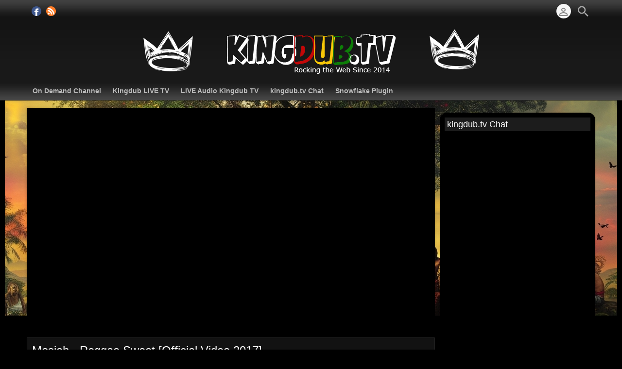

--- FILE ---
content_type: text/html; charset=UTF-8
request_url: https://kingdub.tv/index.php/video/359/mosiah-reggae-sweet-official-video-2017/
body_size: 8223
content:
<!DOCTYPE HTML>
<html lang="en" dir="ltr" class="v2 rev1-able fe ltr ">
<head>
<meta charset="utf-8">
<title>Mosiah - Reggae Sweet [Official Video 2017] | KingDUB TV</title>
<meta name="description" content="https://www.REGGAEVILLE.comproduced by Michel ‚Lindgren’ Schulz, published by NAPA Songs administered by Kobalt Music GroupExecutive Producer: DancehallRulerz / Florian Guldan Director/DP/Kamera/Edit: Lee-Derek Donohue (LD Films / Oridinary Pioneers)Mi..." >
<meta name="keywords" content="reggaeville, com, reggaeville, reggae, jamaica, magazine, dancehall, music, mosiah, reggae, sweet, video, premiere, official, video, trinidad, 2017, dancehallrulerz, florian, guldan" >
<meta http-equiv=X-UA-Compatible content="IE=edge">
<meta name="viewport" content="width=device-width, initial-scale=1">
<link rel="canonical" href="https://kingdub.tv/index.php/video/359/mosiah-reggae-sweet-official-video-2017/" />
<meta name="twitter:card" content="summary">
<meta name="twitter:title" content="Mosiah - Reggae Sweet [Official Video 2017] | KingDUB TV">
<meta name="twitter:description" content="https://www.REGGAEVILLE.comproduced by Michel ‚Lindgren’ Schulz, published by NAPA Songs administered by Kobalt Music GroupExecutive Producer: DancehallRulerz / Florian Guldan Director/DP/Kamera/Edit: Lee-Derek Donohue (LD Films / Oridinary Pioneers)Mi...">
<meta name="twitter:image:src" content="https://kingdub.tv/uploads/images/clip_359_1506699794_social.jpg">
<meta name="twitter:url" content="https://kingdub.tv/index.php/video/359/mosiah-reggae-sweet-official-video-2017/">
<meta property="fb:admins" content="596929297045521" />
<meta property="fb:app_id" content="118624374894652" />
<meta property="og:site_name" content="KingDUB TV"/>
<meta property="og:url" content="https://kingdub.tv/index.php/video/359/mosiah-reggae-sweet-official-video-2017/" />
<meta property="og:title" content="Mosiah - Reggae Sweet [Official Video 2017] | KingDUB TV"/>
<meta property="og:description" content="https://www.REGGAEVILLE.comproduced by Michel ‚Lindgren’ Schulz, published by NAPA Songs administered by Kobalt Music GroupExecutive Producer: DancehallRulerz / Florian Guldan Director/DP/Kamera/Edit: Lee-Derek Donohue (LD Films / Oridinary Pioneers)Mi..."/>
<meta property="og:updated_time" content="2024-12-22T20:07:17+01:00" />
<meta property="og:image" content="https://kingdub.tv/uploads/images/clip_359_1506699794_social.jpg"/>
<meta property="og:image:width" content="711"/>
<meta property="og:image:height" content="400"/>
<link rel="image_src" href="https://kingdub.tv/uploads/images/clip_359_1506699794_social.jpg" />
<meta property="og:type" content="video.other"/>
<meta property="og:video:type" content="text/html" />
<meta property="og:video:width" content="1280" />
<meta property="og:video:height" content="720" />
<meta property="og:video:url" content="https://kingdub.tv/embed.php?id=359&w=1&h=1" />
<meta property="og:video:secure_url" content="https://kingdub.tv/embed.php?id=359&w=1&h=1" />
<meta property="video:tag" content="reggaeville" />
<meta property="video:tag" content="com" />
<meta property="video:tag" content="reggaeville" />
<meta property="video:tag" content="reggae" />
<meta property="video:tag" content="jamaica" />
<meta property="video:tag" content="magazine" />
<meta property="video:tag" content="dancehall" />
<meta property="video:tag" content="music" />
<meta property="video:tag" content="mosiah" />
<meta property="video:tag" content="reggae" />
<meta property="video:tag" content="sweet" />
<meta property="video:tag" content="video" />
<meta property="video:tag" content="premiere" />
<meta property="video:tag" content="official" />
<meta property="video:tag" content="video" />
<meta property="video:tag" content="trinidad" />
<meta property="video:tag" content="2017" />
<meta property="video:tag" content="dancehallrulerz" />
<meta property="video:tag" content="florian" />
<meta property="video:tag" content="guldan" />
<link rel="stylesheet" href="https://kingdub.tv/public/frontend/v2/css_default/_main.css?pb=35e382dad24b3262c6b40a0d614aed06"/>
<link rel="stylesheet" href="https://kingdub.tv/public/frontend/v2/fonts/icomoon/icomoon.css">
<link rel="stylesheet" href="https://kingdub.tv/public/frontend/v2/css_default/modal.css?pb=35e382dad24b3262c6b40a0d614aed06"/>
<script>var elm=document.getElementsByTagName('html'); if(elm[0].dir=='rtl'||elm[0].style.direction=='rtl') document.write('<link rel="stylesheet" href="https://kingdub.tv/public/frontend/v2/css_default/_main_rtl.css?pb=35e382dad24b3262c6b40a0d614aed06"/>');</script>
<style>body, html { background: #FFFFC9 url('https://kingdub.tv/uploads/images/bkg_site_1706471954.jpg') center center no-repeat fixed }</style><link id="styler" rel="stylesheet" type="text/css" href="https://kingdub.tv/uploads/docs/style_1499976558.css"/>
<link rel="icon" href="https://kingdub.tv/favicon.ico">
<link rel="icon" href="https://kingdub.tv/apple-touch-icon-precomposed.png">
<link rel="apple-touch-icon-precomposed" href="https://kingdub.tv/apple-touch-icon-precomposed.png">
<link rel="apple-touch-icon" href="https://kingdub.tv/apple-touch-icon.png">
<script>
var SITE_BASE_URL = "https://kingdub.tv/";
var PUBLIC_COMMON_BASE_URL = "https://kingdub.tv/public/common/";
var THEME_BASE_URL = "https://kingdub.tv/public/frontend/v2/";
var HTML5_WEBM_ENABLED = 01;
var HTML5_DASH_ENABLED = 01;
var PRODUCT_BUILD_ID = "35e382dad24b3262c6b40a0d614aed06";
var DATE_FORMAT = "d/m/Y";
</script>
<script src="https://kingdub.tv/langs/frontend/en/k_lang.js?pb=35e382dad24b3262c6b40a0d614aed06"></script>
<script src="https://ajax.googleapis.com/ajax/libs/jquery/3.7.0/jquery.min.js"></script><script>window.jQuery || document.write('<script src="https://kingdub.tv/public/common/js/jquery-3.7.0.min.js"><\/script>');</script>
<script src="https://ajax.googleapis.com/ajax/libs/jqueryui/1.13.2/jquery-ui.min.js"></script><script>window.jQuery.ui || document.write('<script src="https://kingdub.tv/public/common/js/jquery-ui-1.13.2.min.js"><\/script>');</script>
<script src="https://kingdub.tv/public/common/js/k_common.js?pb=35e382dad24b3262c6b40a0d614aed06"></script>
<script src="https://kingdub.tv/public/common/js/k_clip_preview.js"></script>
<script src="https://kingdub.tv/public/frontend/v2/js/main.js?pb=35e382dad24b3262c6b40a0d614aed06"></script>
<link rel="stylesheet" href="https://kingdub.tv/public/common/js/k_cookies_notice.css"/>
<script>
var PRIVACY_POLICY_URL = "https://kingdub.tv/index.php/portal/p/20/";
var COOKIES_POLICY_URL = "#";
</script>
<script src="https://kingdub.tv/public/common/js/k_cookies_notice.js" async></script>
<script>
runHTMLHeadFuncs();
</script>
<!--[if lt IE 9]>
<script src="https://kingdub.tv/public/frontend/v2/js/respond.min.js"></script>
<![endif]-->
<script>if(typeof(stf)=="function"){stf();}if(typeof(stfi)=="function"){stfi();}</script><style>
.views,
.rating,
.clipOptionBt.like,
.clipOptionBt.dislike
{ display:none !important; }
</style>
<script type="application/ld+json">{"@context":"https://schema.org","@type":"Organization","name":"kingdub.tv","url":"https://kingdub.tv/","logo":"https://kingdub.tv/uploads/images/img_social_1706471335.png","sameAs":["https://www.facebook.com/kingdub.tv"]}</script>
<script type="application/ld+json">{"@context":"https://schema.org","@type":"VideoObject","name":"Mosiah - Reggae Sweet [Official Video 2017]","description":"https://www.REGGAEVILLE.comproduced by Michel ‚Lindgren’ Schulz, published by NAPA Songs administered by Kobalt Music GroupExecutive Producer: DancehallRulerz / Florian Guldan Director/DP/Kamera/Edit: Lee-Derek Donohue (LD Films / Oridinary Pioneers)Mi...","thumbnailUrl":"https://kingdub.tv/uploads/images/clip_359_1506699794_social.jpg","uploadDate":"2017-09-29T17:43:13+02:00","duration":"PT3M15S","embedUrl":"https://kingdub.tv/embed.php?id=359&w=800&h=450"}</script>
<script src="https://kingdub.tv/public/common/js/unveil/jquery.unveil.js"></script><script>
runLazyLoad=function() { $("img").unveil(50, function() { $(this).on("load", function() { this.style.opacity = 1; $("body").trigger("_lazyloadimageload",{}); }); }); }; $(document).ready(function(){ runLazyLoad(); }); </script>
<link rel="stylesheet" href="https://kingdub.tv/public/frontend/v2/css_default/k_notifications.css?pb=35e382dad24b3262c6b40a0d614aed06"/>
<link rel="alternate" type="application/rss+xml" title="KingDUB TV - Global RSS Feed" href="https://kingdub.tv/rss.php" />
<link rel="alternate" type="application/rss+xml" title="Mosiah - Reggae Sweet [Official Video 2017] | KingDUB TV - Galleries RSS Feed" href="https://kingdub.tv/rss.php?type=galleries" />
<link rel="alternate" type="application/rss+xml" title="Mosiah - Reggae Sweet [Official Video 2017] | KingDUB TV - News RSS Feed" href="https://kingdub.tv/rss.php?type=news" />
<link rel="alternate" type="application/rss+xml" title="Mosiah - Reggae Sweet [Official Video 2017] | KingDUB TV - Events RSS Feed" href="https://kingdub.tv/rss.php?type=events" />
</head>
<body class="tube">
<div class="pageWrapper">
<header>
<div class="headerArea">
<div class="mobileMenuWrapper">
<nav>
<div class="mobileMenu inactive">
<a href="#" id="mobileMenuCloseButton" class="mobileMenuCloseButton"><i class="icon-close"></i></a>
<a href="https://kingdub.tv/" class="headerMiniLogo"><img src="https://kingdub.tv/uploads/images/logo_site_small_1706471335.png" class="logo" alt="KingDUB TV" title="KingDUB TV" ></a>
<div class="clearFix"></div>
<form id="miniSearchForm" name="miniSearchForm" class="miniSearchForm" action="" method="get" >
<a href="#" class="searchButton" title="Search"><i class="icon-search"></i></a>
<input name="miniSearchField" id="miniSearchField" class="miniSearchField" value="" title="Search" />
</form>
<ul class="mobileMenuItems">
</ul>
<div class="followUsButtons">
</div>
</div>
</nav>
<div class="mobileMenuOverlay inactive"></div>
</div>
<div class="headerBarWrapper">
<div class="headerBar">
<a class="slidingMenuToggle"><i class="icon icon-menu"></i></a>
<ul id="followUsButtons" class="followUsButtons">
<li><a href="https://www.facebook.com/kingdub.tv" title="Follow us (Facebook)" alt="Follow us (Facebook)" class="follow_us_icon follow_us_facebook_icon" target="_blank" ></a></li>
<li><a href="https://kingdub.tv/rss.php" title="Subscribe (Global WebTV Feed)" class="follow_us_icon follow_us_rss" target="_blank"></a></li>
</ul>
<ul class="headerSearch">
<li class="headerSearchButtonWrapper withGenericFloatingSubmenu sticky"><a href="#" class="headerSearchButton genericFloatingSubmenuButton" title="Search"><i class="icon-search"></i></a>
<ul class="headerSearchBox genericFloatingSubmenu submenuAlignRight withArrow">
<li>
<form id="searchForm" name="searchForm" class="searchForm" action="https://kingdub.tv/index.php/portal/search/" method="get" >
<a href="#" class="searchButton" title="Search"><i class="icon-search"></i></a>
<ul id="searchMode" class="searchMode">
<li class="withGenericFloatingSubmenu"><a href="#" id="searchModeButton" class="searchModeButton genericFloatingSubmenuButton"><i class="icon-keyboard_arrow_down"></i></a>
<ul id="searchModeMenu" class="genericFloatingSubmenu submenuAlignRight withArrow">
<li><a href="#" id="searchModeVideos">Videos</a></li>
<li><a href="#" id="searchModeChannels">Channels</a></li>
<li><a href="#" id="searchModePages">Pages</a></li>
<li><a href="#" id="searchModeGalleries">Galleries</a></li>
<li><a href="#" id="searchModeNews">News</a></li>
<li><a href="#" id="searchModeEvents">Events</a></li>
<li><a href="#" id="searchModeAll">All</a></li>
</ul>
</li>
</ul>
<input name="iq" id="searchField" class="searchField" value="" title="Search" tabindex="-1" />
<input name="go" id="go" type="hidden" value="portal" />
<input name="do" id="do" type="hidden" value="search" />
<input name="searchFormGUI" id="searchFormGUI" type="hidden" value="desktop" />
<input name="searchFormFUrlStyle" id="searchFormFUrlStyle" type="hidden" value="default" />
</form>
</li>
</ul>
</li>
</ul>
<ul class="headerUserMenu">
<li class="withGenericFloatingSubmenu"><a href="#" class="loggedOutUserButton genericFloatingSubmenuButton"><i class="icon-person_outline"></i></a>
<ul class="genericFloatingSubmenu submenuAlignRight withArrow">
<li><a href="https://kingdub.tv/index.php/portal/login/" ><span>Log In</span> <i class="icon-input"></i></a></li>
<li style="display:none; "><a href="https://kingdub.tv/index.php/portal/register/" ><span>Register</span> <i class="icon-person_add"></i></a></li>
</ul>
</li>
</ul>
<a href="https://kingdub.tv/" class="headerMiniLogo"><img src="https://kingdub.tv/uploads/images/logo_site_small_1706471335.png" class="logo" alt="KingDUB TV" title="KingDUB TV" ></a>
</div>
</div>
<div class="headerBarWrapperPlaceholder"></div>
<div class="headerLogoAreaWrapper">
<div class="headerLogoArea logoCenter">
<div id="headerBanner" class="headerBanner" style="display:none; "></div>
<a href="https://kingdub.tv/" class="headerLogo"><img src="https://kingdub.tv/uploads/images/logo_site_1706471335.png" class="logo" alt="KingDUB TV" title="KingDUB TV" ></a>
</div>
</div>
<nav>
<ul id="allHeaderMenuItems" style="display:none;">
<li class="item0a2b8ccb2e8597ec9d7bbc29cecd16ac"><a href="https://kingdub.tv/index.php/channel/1/kingdub-tv-on-demand/" target="_top" ><span>On Demand Channel </span></a>
</li>
<li class="itemf819f4cbda1d0e1a8d15efe18dde2118"><a href="https://kingdub.tv/index.php/channel/4/kingdub-tv-live-channel/" target="_top" ><span>Kingdub LIVE TV </span></a>
</li>
<li class="item496334218ae9c1c16c28e152ce6ecced"><a href="https://kingdub.tv/index.php/p/13/live-audio-kingdub-tv/" target="_top" ><span>LIVE Audio Kingdub TV </span></a>
</li>
<li class="itemac50081977b5318aa0bac31c90bc9bc1"><a href="http://kingdub.tv/index.php/p/10/chat/" target="_blank" ><span>kingdub.tv Chat </span></a>
</li>
<li class="itemdcf5e5b17ad0052b44eae4823a2960d3"><a href="https://kingdub.tv/index.php/p/18/snowflake-plugin/" target="_blank" rel="nofollow" ><span>Snowflake Plugin </span></a>
</li>
<li class="moreButton"><a href="#" title="More"><i class="icon-control_point"></i></a></li>
</ul>
<div class="headerMenuWrapper">
<ul id="headerMenu" class="headerMenu mainMenu">
</ul>
</div>
<div class="headerMenuExtraWrapper" style="display:none;">
<ul id="headerMenuExtra" class="headerMenuExtra mainMenu">
</ul>
<div class="clearFix"></div>
</div>
</nav>
</div>
</header>
<div class="pageBodyWrapper">
<div class="pageBody">
<div class="columnWrapper">
<div class="column mainColumn topSpaceDesktop">
<aside><div>
<section>
<div id="videoPlayerAreaWrapper" class="videoPlayerAreaWrapper">
<div id="videoPlayerArea" class="videoPlayerArea">
<div id="videoContainer" class="videoPlayerContainer">
</div>
<div class="playerBanner" style="display:none; "></div>
</div>
</div>
</section>
<script>
var videoPlayerSize = getVideoPlayerSize();
$("#videoContainer").css({"min-height":videoPlayerSize.h});
</script>
<section>
<div class="clipBasicInfo box">
<form name="clip_data_form">
<input type="hidden" name="form_clip_data_id" id="form_clip_data_id" value="359">
<input type="hidden" name="form_clip_data_title" id="form_clip_data_title" value="" >
</form>
<h1 class="title" id="clip_data_title">Mosiah - Reggae Sweet [Official Video 2017]</h1>
<aside>
<div class="clipPublishStatsInfo">
<div class="publishInfo dim">
<div class="by">Published by: <a href="https://kingdub.tv/index.php/portal/user/1/ras-paul/" id="clip_data_user_href"><span id="clip_data_user">RAS Paul</span></a></div>
<div class="date">Date: <span id="clip_data_date">29/09/2017</span></div>
<div class="views">Views: <span id="clip_data_views">44</span></div>
</div>
<div class="statsInfo dim">
<div class="rating">
<div class="likes">Likes: <span id="clip_data_likes">0</span> (<span id="clip_data_likes_percent">0</span>%) </div>
<div class="ratingBarOut">
<div class="ratingBarIn" id="clip_data_likes_percent_graph" style="width:0%"></div>
</div>
</div>
</div>
</div>
<div class="clipOptionsBarWrapper">
<a href="#" class="clipOptionBt share" id="clipShareMenuToggleButton" style=""><i class="icon-share"></i><span>Share</span></a>
<ul class="commentsMenu" style="">
<li class="withGenericFloatingSubmenu"><a href="#" class="clipOptionBt comments inPage" id="clipCommentsButton"><i class="icon-comment"></i><span>Comments</span></a>
</li>
</ul>
<ul class="downloadMenu" style="display:none;">
<li class="withGenericFloatingSubmenu"><a href="#" class="clipOptionBt download genericFloatingSubmenuButton" id="downloadButton"><i class="icon-get_app"></i><span>Download</span></a>
<ul class="genericFloatingSubmenu submenuAlignLeft withArrow" id="downloadableFiles">
</ul>
</li>
</ul>
<ul class="transcriptMenu" style="display:none;">
<li class="withGenericFloatingSubmenu"><a href="#" class="clipOptionBt transcript genericFloatingSubmenuButton" id="transcriptButton" title="Transcript"><i class="icon-library_books"></i><span>Transcript</span></a>
<ul class="genericFloatingSubmenu submenuAlignLeft withArrow" id="transcriptList">
</ul>
</li>
</ul>
<a href="#" class="clipOptionBt report" id="clipReportButton" title="Report"><i class="icon-flag"></i><span>Report</span></a>
<a href="#" class="clipOptionBt fr dislike last" id="clipDislikeButton" title="Dislike video"><i class="icon-thumb_down"></i><span></span></a>
<a href="#" class="clipOptionBt fr like" id="clipLikeButton" title="Like video"><i class="icon-thumb_up"></i><span>Like</span></a>
<a href="#" class="clipOptionBt fr favorite" id="clipFavoriteButton" title="Favorite"><i class="icon-favorite"></i><span>Favorite</span></a>
</div>
</aside>
</div>
<aside>
<div class="shareOptions box topSpace">
<div class="shareOptionsTabsWrapper boxTabsWrapper">
<a href="#" id="shareOptionsCloseButton" class="shareOptionsCloseButton"><i class="icon-close"></i></a>
<ul id="shareOptionsTabs" class="shareOptionsTabs boxTabs">
<li><a href="#" class="tab" data-rel="share">Share/Embed</a></li>
<li><a href="#" class="tab" data-rel="email">Email</a></li>
</ul>
</div>
<div id="shareOptionsTabsContent" class="shareOptionsTabsContent">
<div data-rel="share" style="display:none">
<div class="socialWidgets">
<div id="clipWidgetFBLike" class="socialWidget facebook">
</div>
<div id="clipWidgetGPlus" class="socialWidget google">
</div>
<div id="clipWidgetTwitter" class="socialWidget twitter">
</div>
</div>
<div class="socialSharingButtons" id="clipSocialSharingButtons"></div>
<div class="shareLink">
<span>Link</span>
<input type="text" class="field autoselect" name="clip_share_via_link" id="clip_share_via_link" value="..." >
</div>
<div class="shareEmbed">
<span>Embed</span>
<input type="text" class="field autoselect" name="clip_share_via_embed_code_iframe" id="clip_share_via_embed_code_iframe" value="...">
</div>
</div>
<div data-rel="email" class="shareEmail" style="display:none">
<iframe src="" id="shareEmailIframe" scrolling="no" frameborder="0" allowtransparency="true" ></iframe>
</div>
</div>
</div>
</aside>
<div class="clipTranscript box padded topSpace" style="display:none;">
<a href="#" id="transcriptCloseButton" class="transcriptCloseButton shareOptionsCloseButton"><i class="icon-close"></i></a>
<h4>Transcript</h4>
<br>
<div id="clipTranscriptContent" class="clipTranscriptContent boxContent">
</div>
</div>
<div class="clipDescription box topSpace">
<div class="clipDescriptionContent">
<main>
<div id="clip_data_description">
<p>https://www.REGGAEVILLE.com<br />produced by Michel &sbquo;Lindgren&rsquo; Schulz, published by NAPA Songs administered by Kobalt Music Group"<br /><br />Executive Producer: DancehallRulerz / Florian Guldan <br /><br />Director/DP/Kamera/Edit: Lee-Derek Donohue (LD Films / Oridinary Pioneers)<br /><br />Mixed &amp; Mastered by Christopher "Sensay" Fu&szlig; - Digilog Mixing</p>
</div>
</main>
<div class="itemCategoriesTitle" style="display:none; ">Categories:</div>
<ul class="itemCategories" style="display:none; ">
</ul>
<div class="itemChannelsTitle" style="">Channels:</div>
<ul class="itemChannels" style="">
<li><a href="https://kingdub.tv/index.php/channel/1/kingdub-tv-on-demand/">On Demand Channel</a></li>
</ul>
<div class="itemNewsTitle" style="display:none; ">News:</div>
<ul class="itemNews" style="display:none; ">
</ul>
<div class="itemNewsTitle" style="display:none; ">Events:</div>
<ul class="itemNews" style="display:none; ">
</ul>
<div class="itemTagsTitle" style="">Tags:</div>
<ul class="itemTags" style="">
<li><a href="https://kingdub.tv/index.php/portal/search/(tag)reggaeville/">reggaeville</a></li>
<li><a href="https://kingdub.tv/index.php/portal/search/(tag)com/">com</a></li>
<li><a href="https://kingdub.tv/index.php/portal/search/(tag)reggaeville/">reggaeville</a></li>
<li><a href="https://kingdub.tv/index.php/portal/search/(tag)reggae/">reggae</a></li>
<li><a href="https://kingdub.tv/index.php/portal/search/(tag)jamaica/">jamaica</a></li>
<li><a href="https://kingdub.tv/index.php/portal/search/(tag)magazine/">magazine</a></li>
<li><a href="https://kingdub.tv/index.php/portal/search/(tag)dancehall/">dancehall</a></li>
<li><a href="https://kingdub.tv/index.php/portal/search/(tag)music/">music</a></li>
<li><a href="https://kingdub.tv/index.php/portal/search/(tag)mosiah/">mosiah</a></li>
<li><a href="https://kingdub.tv/index.php/portal/search/(tag)reggae/">reggae</a></li>
<li><a href="https://kingdub.tv/index.php/portal/search/(tag)sweet/">sweet</a></li>
<li><a href="https://kingdub.tv/index.php/portal/search/(tag)video/">video</a></li>
<li><a href="https://kingdub.tv/index.php/portal/search/(tag)premiere/">premiere</a></li>
<li><a href="https://kingdub.tv/index.php/portal/search/(tag)official/">official</a></li>
<li><a href="https://kingdub.tv/index.php/portal/search/(tag)video/">video</a></li>
<li><a href="https://kingdub.tv/index.php/portal/search/(tag)trinidad/">trinidad</a></li>
<li><a href="https://kingdub.tv/index.php/portal/search/(tag)2017/">2017</a></li>
<li><a href="https://kingdub.tv/index.php/portal/search/(tag)dancehallrulerz/">dancehallrulerz</a></li>
<li><a href="https://kingdub.tv/index.php/portal/search/(tag)florian/">florian</a></li>
<li><a href="https://kingdub.tv/index.php/portal/search/(tag)guldan/">guldan</a></li>
</ul>
</div>
<div id="clipDescriptionHeightLimiter" class="clipDescriptionHeightLimiter">
<a href="#" class="more">Show more</a>
<a href="#" class="less">Show less</a>
</div>
</div>
</section>
<aside>
<div class="box topSpace topPadding bottomPadding midPageBanner" style="display:none; "></div>
<div class="box topSpace videoBrowser">
<div class="boxTitle">
<div class="VMSelector">
<a href="#" class="button VMGridButton straightRight active"><i class="icon-view_module"></i></a>
<a href="#" class="button VMListButton straightLeft"><i class="icon-view_list"></i></a>
</div>
<h3>Browse videos</h3>
</div>
<div class="videoBrowserTabsWrapper boxTabsWrapper withBoxTitle" id="videoBrowserTabsWrapper">
<ul id="videoBrowserTabs" class="videoBrowserTabs boxTabs">
<li style=""><a href="#" class="tab adjustable" data-rel="related" onClick="videoBrowserListInit(this.getAttribute('data-rel'))">Related</a></li>
<li><a href="#" class="tab adjustable" data-rel="featured" onClick="videoBrowserListInit(this.getAttribute('data-rel'))">Featured</a></li>
<li><a href="#" class="tab adjustable" data-rel="byDate" onClick="videoBrowserListInit(this.getAttribute('data-rel'))">By date</a></li>
<li><a href="#" class="tab adjustable" data-rel="mostViewed" onClick="videoBrowserListInit(this.getAttribute('data-rel'))">Most viewed</a></li>
<li><a href="#" class="tab adjustable" data-rel="topRated" onClick="videoBrowserListInit(this.getAttribute('data-rel'))">Top rated</a></li>
<li>
<ul class="videoBrowserMoreMenu">
<li class="withGenericFloatingSubmenu"><a href="#" id="videoBrowserMoreMenuToggle" class="tab more genericFloatingSubmenuButton videoBrowserMoreMenuToggle"><i class="icon-control_point"></i></a>
<ul class="genericFloatingSubmenu submenuAlignRight withArrow" id="videoBrowserMoreMenuOptions">
</ul>
</li>
</ul>
</li>
</ul>
</div>
<div id="videoBrowserTabsContent" class="videoBrowserTabsContent">
<div data-rel="related" id="clipListRelated">
<ul class="loading"></ul>
</div>
<div data-rel="featured" id="clipListFeatured" style="display:none">
<ul class="loading"></ul>
</div>
<div data-rel="byDate" id="clipListByDate" style="display:none">
<ul class="loading"></ul>
</div>
<div data-rel="mostViewed" id="clipListMostViewed" style="display:none">
<ul class="loading"></ul>
</div>
<div data-rel="topRated" id="clipListTopRated" style="display:none">
<ul class="loading"></ul>
</div>
</div>
</div>
<div class="box topSpace comments" style="">
<div class="boxTitle">
<h3>Video's comments: Mosiah - Reggae Sweet [Official Video 2017]</h3>
</div>
<div class="FBCommentsWrapper">
<div id="fb-root"></div>
<div class="fb-comments" data-href="https://kingdub.tv/index.php/video/359/mosiah-reggae-sweet-official-video-2017/" data-num-posts="4" data-width="100%"></div>
</div>
<div class="DQCommentsWrapper">
<div id="disqus_thread_disabled"></div>
</div>
</div>
</aside>
</div>
</div>
<div class="column sideColumn topSpace">
<aside><div>
<div class="box topSpace sideBarBanner" style="display:none; "></div>
<div class="box topSpace widget html widget_2">
<div class="widgetTitle" style=""><h3>kingdub.tv Chat</h3></div>
<div class="widgetContent"><iframe width="100%" height="960px" style="border: none;" src="https://kingdub.tv:9000/" allowtransparency="true"></iframe></div>
<div class="clearFix"></div>
</div>
</div></aside>
</div>
</div>
</div>
</div>
<div class="clearFix"></div>
<aside><div class="footerWrapper">
<div class="footer">
<nav>
<div class="footerMenu">
<ul class="-ren">
<li class="itemfeeb75b86693bee9fa136222023d936d"><a href="https://kingdub.tv/index.php/p/3/legal-notice/" target="_blank" rel="nofollow" ><span>Legal Notice </span></a>
</li>
<li class="item69dd1e8b69edca1078d06364d8d79cbd"><a href="https://www.youtube.com/t/terms/" target="_blank" rel="nofollow" ><span>YouTube Terms of Services </span></a>
</li>
<li class="item93d682f07033dd1bbb6970251fea7380"><a href="https://policies.google.com/privacy?hl=en-US" target="_blank" rel="nofollow" ><span>Google Privacy Policy </span></a>
</li>
<li class="item0be9258faeb059e6a5d083e12238cc10"><a href="https://policies.google.com/terms?hl=en-US" target="_blank" rel="nofollow" ><span>Google Terms of Service </span></a>
</li>
</ul>
</div>
</nav>
<div class="text">
<div>
kingdub.tv
</br>
Copyright 2014 by kingdub.tv
</br>
Hosts: Moshi Kamachi &amp; RAS Paul (RASPaul@web.de)
</br>
</div>
</div>
<div class="guiLinks">
<a href="#" id="desktopModeToggle" class="desktopModeToggle"><div class="desktop"><i class="icon-desktop_windows"></i> <span>Desktop version</span></div><div class="standard"><i class="icon-phonelink"></i> <span>Standard version</span></div></a>
</div>
</div>
</div></aside>
</div>
<script src="https://kingdub.tv/public/backend/js/AC_RunActiveContent.js"></script><script src="https://www.gstatic.com/cv/js/sender/v1/cast_sender.js?loadCastFramework=1"></script><script src="https://kingdub.tv/public/common/js/k_player/lib/castjs/k_cast.min.js"></script><link rel="stylesheet" href="https://kingdub.tv/public/common/js/k_player/k_player.css?pb=35e382dad24b3262c6b40a0d614aed06" /><script src="https://kingdub.tv/public/common/js/k_player/k_player.js?pb=35e382dad24b3262c6b40a0d614aed06"></script><script src="https://kingdub.tv/public/common/js/k_video.js?pb=35e382dad24b3262c6b40a0d614aed06"></script>
<script>
var videoPlayerSize = getVideoPlayerSize();
inclVideo({ id:"359",type:"clip",h5format:"auto",playbackTechPreference:1, load_player_script:false, load_player_css:false, w:videoPlayerSize.w, h:videoPlayerSize.h, container_id:"videoContainer", urlvars:"&amp;lang=en&amp;stamp=30", include_method:"div" });
$("#videoContainer").css({"min-height":""});
</script>
<script src="https://kingdub.tv/public/frontend/v2/js/videodownloader.js?pb=35e382dad24b3262c6b40a0d614aed06"></script>
<script src="https://kingdub.tv/public/frontend/v2/js/videotranscripts.js"></script>
<script src="https://kingdub.tv/public/frontend/v2/js/videolists.js?pb=35e382dad24b3262c6b40a0d614aed06"></script>
<script>
function videoBrowserListInit(list)
{
if (list=="featured")
{
kvl_init ({
'id': 1, 'type':'list',
'itemStatus':'featured',
'searchTerm':'',
'sortBy':'date',
'context':'webtv',
'contextID':-1,
'currentPageType':'clip',
'currentPageID':'359',
'paging':true,
'pagingButtons':4,
'itemsPerPage':6,
'currentListPage':0,
'pageTransition':'fade', 'template':'ajax_video_browser_video_list',
'renderInto':'clipListFeatured'
});
}
else if (list=="byDate")
{
kvl_init ({
'id': 2, 'type':'list',
'searchTerm':'',
'sortBy':'date',
'context':'webtv',
'contextID':-1,
'currentPageType':'clip',
'currentPageID':'359',
'paging':true,
'pagingButtons':4,
'itemsPerPage':6,
'currentListPage':0,
'pageTransition':'fade', 'template':'ajax_video_browser_video_list',
'renderInto':'clipListByDate'
});
}
else if (list=="mostViewed")
{
kvl_init ({
'id': 3, 'type':'list',
'searchTerm':'',
'sortBy':'views',
'context':'webtv',
'contextID':-1,
'currentPageType':'clip',
'currentPageID':'359',
'paging':true,
'pagingButtons':4,
'itemsPerPage':6,
'currentListPage':0,
'pageTransition':'fade', 'template':'ajax_video_browser_video_list',
'renderInto':'clipListMostViewed'
});
}
else if (list=="topRated")
{
kvl_init ({
'id': 4, 'type':'list',
'searchTerm':'',
'sortBy':'likes',
'context':'webtv',
'contextID':-1,
'currentPageType':'clip',
'currentPageID':'359',
'paging':true,
'pagingButtons':4,
'itemsPerPage':6,
'currentListPage':0,
'pageTransition':'fade', 'template':'ajax_video_browser_video_list',
'renderInto':'clipListTopRated'
});
}
else if (list=="related")
{
kvl_init ({
'id': 6, 'type':'list',
'searchTerm':'',
'sortBy':'random',
'context':'related_webtv',
'currentPageType':'clip',
'currentPageID':'359',
'paging':true,
'pagingButtons':4,
'itemsPerPage':6,
'currentListPage':0,
'pageTransition':'fade', 'template':'ajax_video_browser_video_list',
'renderInto':'clipListRelated'
});
};
};
var relatedVideosDisabled = false;
if ( $("#videoBrowserTabs").find("a[data-rel='related']").parent().css("display")=="none" )
{
relatedVideosDisabled = true;
$("#videoBrowserTabs").find("a[data-rel='related']").parent().remove();
if ( typeof(firstVideoBrowserTab)!=="undefined" && firstVideoBrowserTab == "related" ) firstVideoBrowserTab = "featured";
};
if ( typeof(firstVideoBrowserTab)==="undefined" && !relatedVideosDisabled) firstVideoBrowserTab = "related";
else if ( typeof(firstVideoBrowserTab)==="undefined") firstVideoBrowserTab = "featured";
tabSwitcher('videoBrowserTabs',firstVideoBrowserTab,true);
if (typeof(_videoPlayerInitialized)!=="undefined") loadVideoBrowser();
else
{
loadVideoBrowserInterval = setInterval(function(){
if (typeof(_videoPlayerInitialized)!=="undefined")
{
clearInterval(loadVideoBrowserInterval);
loadVideoBrowser();
}
},100);
}
tabSwitcher('shareOptionsTabs',"share",true);
var comment_scripts_initialized = false;
function init_comment_scripts()
{
var socialCookiesAccepted = getCookie('consent_social_cookies');
if (
( !!socialCookiesAccepted && socialCookiesAccepted == 1 && !comment_scripts_initialized )
||
typeof(builtinCookiesNoticeConfig)==="undefined"
)
{
if ( $('.socialCookiesDisabled').length ) $('.socialCookiesDisabled').remove();
comment_scripts_initialized = true;
insert_comment_scripts();
}
else
{
if ( !$('.socialCookiesDisabled').length )
{
var socialCookiesDisabledText = kLangs.social_cookies_disabled || "In order to enable comments, please adjust the cookies configuration to allow social cookies.";
var socialCookiesDisabledLinkText = kLangs.adjust_cookies_configuration || "Adjust Cookies Configuration";
if ( $(".popupCommentsContent").length ) $('.popupCommentsContent').prepend('<div class="boxContent padded socialCookiesDisabled">'+socialCookiesDisabledText+' <a href="#" onclick="parent.builtinCookiesNoticeConfig(\'social_cookies\'); return false;">'+socialCookiesDisabledLinkText+'</a></div>');
else $('<div class="boxContent padded socialCookiesDisabled">'+socialCookiesDisabledText+' <a href="#" onclick="builtinCookiesNoticeConfig(\'social_cookies\'); return false;">'+socialCookiesDisabledLinkText+'</a></div>').insertAfter(".box.comments .boxTitle");
};
setTimeout(function(){ if (!comment_scripts_initialized) init_comment_scripts(); },1000);
};
};
function insert_comment_scripts()
{
setTimeout(function(){
var fb_comments_status = "";
if (fb_comments_status!="_disabled")
(function(d, s, id) {
var js, fjs = d.getElementsByTagName(s)[0];
if (d.getElementById(id)) return;
js = d.createElement(s); js.id = id;
js.async = true;
js.defer = true;
js.crossOrigin = "anonymous";
js.src = "//connect.facebook.net/en_US/sdk.js#xfbml=1&version=v22.0&appId=118624374894652";
fjs.parentNode.insertBefore(js, fjs);
}(document, 'script', 'facebook-jssdk'));
},1000);
};
function loadVideoBrowser()
{
videoBrowserListInit(firstVideoBrowserTab);
initVideoBrowserTabOptions();
adjustVideoBrowserTabs();
}
function mainInit()
{
$(document).ready(function() {
init_comment_scripts();
});};
mainInit();
</script>
<script src="https://kingdub.tv/public/frontend/v2/js/votes.js?pb=35e382dad24b3262c6b40a0d614aed06"></script>
<script src="https://apis.google.com/js/plusone.js"></script>
<script>
</script>
<script>
runHTMLAlmostEndFuncs();
</script>
<script async src="https://www.googletagmanager.com/gtag/js?id=G-8C5XRYZS9P"></script>
<script>
window.dataLayer = window.dataLayer || [];
function gtag(){dataLayer.push(arguments);}
gtag('js', new Date());
gtag('config', 'G-8C5XRYZS9P');
</script><script>$(".itemd1f8845e7bcab27f0ea595a40370844f").addClass("active"); var currentMenuItem="itemd1f8845e7bcab27f0ea595a40370844f";</script>
<script src="https://kingdub.tv/public/common/js/jquery-timeago/jquery.timeago.js"></script>
<script src="https://kingdub.tv/public/common/js/jquery-timeago/locales/jquery.timeago.en.js"></script>
<script>
var ongoingEvents = [];
if ( !(typeof showEventsNotificationBar != 'undefined' && !showEventsNotificationBar) )
{
$(document).ready(function() {
$.getScript("https://kingdub.tv/public/common/js/k_notifications.js?pb=35e382dad24b3262c6b40a0d614aed06",function(){
topNotificationBarInit({
buttonTitle:'Ongoing events',
delayStartAnim:500,
items:ongoingEvents
});
});
}); }
runHTMLEndFuncs();
</script>
<script src="https://kingdub.tv/public/frontend/v2/js_default/style.js"></script>
<script>
if (
(
window.location.href.indexOf("/likedVideos")>1
|| window.location.href.indexOf("-likedVideos")>1
|| window.location.href.indexOf("=likedVideos")>1
|| window.location.href.indexOf("/favoritedVideos")>1
|| window.location.href.indexOf("-favoritedVideos")>1
|| window.location.href.indexOf("=favoritedVideos")>1
|| window.location.href.indexOf("/watchedVideos")>1
|| window.location.href.indexOf("-watchedVideos")>1
|| window.location.href.indexOf("=watchedVideos")>1
)
&& typeof(vote)!=="function"
)
{
$.getScript("https://kingdub.tv/public/frontend/v2/js/votes.js?pb=35e382dad24b3262c6b40a0d614aed06",function(){
});
};
</script>
<div style='display:none;' >Powered by <a href='http://www.webtvsolutions.com' rel='nofollow'>WebTV Solutions</a></div>
</body>
</html>


--- FILE ---
content_type: text/css
request_url: https://kingdub.tv/uploads/docs/style_1499976558.css
body_size: 3547
content:
 body, html { background-color:#000000; }  body, html { background-image:url('//kingdub.tv/uploads/images/style_file_styler_general_bkg_img_1706471506.jpg'); }  body, html { background-repeat:no-repeat; }  body, html { background-position:top center; }  body, html { background-attachment:scroll; }  .videoPlayerAreaWrapper.outside, .mainHeadingWrapper.outside .channelInfoWrapper { width:100%; } @media screen and (min-width:1180px) { .videoPlayerAreaWrapper.outside, .mainHeadingWrapper.headingBar.channelHeading.outside { width:100%; } } @media screen and (min-width:1500px) { .videoPlayerAreaWrapper.outside, .mainHeadingWrapper.headingBar.channelHeading.outside { width:100%; } } @media screen and (min-width:761px) and (max-width:960px) { .videoPlayerAreaWrapper.outside, .mainHeadingWrapper.headingBar.channelHeading.outside { width:100%; } } @media screen and (max-width:760px) { .videoPlayerAreaWrapper.outside, .mainHeadingWrapper.headingBar.channelHeading.outside { width:100%; } }   .imageSliderAreaWrapper.outside { width:100%; } @media screen and (min-width:1180px) { .imageSliderAreaWrapper.outside { width:100%; } } @media screen and (min-width:1500px) { .imageSliderAreaWrapper.outside { width:100%; } } @media screen and (min-width:761px) and (max-width:960px) { .imageSliderAreaWrapper.outside { width:100%; } } @media screen and (max-width:760px) { .imageSliderAreaWrapper.outside { width:100%; } }      .itemList .item .itemInfo .user, .clipBasicInfo .publishInfo div.by, .publishInfo div.by { display:none !important; } .publishInfo div { padding-left:0 !important; border:none !important;}   body * {font-family: Tahoma, Geneva, sans-serif, 宋体, SimSun, 华文细黑, STXihei;}  body, .paging span, .hr-text:after {color:#B5B5B5;} .hr-text:before {background-color:#B5B5B5;}  body { font-size: 14px; }   a {color:#D0D0D0;} .clipBasicInfo .ratingBarIn { background-color:#D0D0D0; }   a:hover {color:#FFFFFF;}   .dim {color:#777777;}   .itemList .item .dim, .simpleItemList .item .dim, .mainHeading .legend, .mainHeading .breadcrumb, .channelInfoWrapper .publishInfo, .newsEventHeading .mainHeading .publishInfo, .newsEventHeading .image .imageFooter, .galleryHeading .mainHeading .publishInfo, .galleryHeading .image .imageFooter, .clipBasicInfo .publishInfo, .clipBasicInfo .statsInfo, .newsEventMapWrapper, .programGuide .widget .itemList .item .description, .itemList .item .dateStatus { font-size: 11px; }   .channelHeading .mainHeading .title, .categoryHeading .mainHeading .title, .clipBasicInfo .title, .newsEventHeading .mainHeading .title, .userHeading .mainHeading .title, .galleryHeading .mainHeading .title, .restrictedContentSnippetHeading .mainHeading .title, .storeHeading .mainHeading .title, .storeLoginHeading .mainHeading .title, .storeContainer h2, .storeContainer h3, .storeContent h2, .storeContent h3, .boxTitle h3 { color: #FFFFFF; }   .channelHeading .mainHeading .title, .categoryHeading .mainHeading .title, .clipBasicInfo .title, .newsEventHeading .mainHeading .title, .userHeading .mainHeading .title, .galleryHeading .mainHeading .title, .restrictedContentSnippetHeading .mainHeading .title, .storeHeading .mainHeading .title, .storeLoginHeading .mainHeading .title, .storeContainer h2, .storeContainer h3, .storeContent h2, .storeContent h3, .boxTitle h3 { font-size:24px; line-height:1.3; } @media screen and (max-width:760px) { .channelHeading .mainHeading .title, .categoryHeading .mainHeading .title, .clipBasicInfo .title, .newsEventHeading .mainHeading .title, .userHeading .mainHeading .title, .galleryHeading .mainHeading .title, .restrictedContentSnippetHeading .mainHeading .title, .storeHeading .mainHeading .title, .storeLoginHeading .mainHeading .title, .storeContainer h2, .storeContainer h3, .storeContent h2, .storeContent h3, .boxTitle h3 { font-size:-moz-calc(24px - 4px); font-size:-webkit-calc(24px - 4px); font-size:-o-calc(24px - 4px); font-size: calc(24px - 4px);} }   .channelHeading .mainHeading .title, .categoryHeading .mainHeading .title, .clipBasicInfo .title, .newsEventHeading .mainHeading .title, .userHeading .mainHeading .title, .galleryHeading .mainHeading .title, .restrictedContentSnippetHeading .mainHeading .title, .storeHeading .mainHeading .title, .storeLoginHeading .mainHeading .title, .storeContainer h2, .storeContainer h3, .storeContent h2, .storeContent h3, .boxTitle h3 { font-weight: normal; }   .sectionTitle { color: #EBEBEB; }   .sectionTitle { font-size: 22px; } @media screen and (max-width:760px) { .sectionTitle { font-size:-moz-calc(22px - 4px); font-size:-webkit-calc(22px - 4px); font-size:-o-calc(22px - 4px); font-size: calc(22px - 4px);} }   .sectionTitle { font-weight: normal; }   .headerBarWrapper { background-color:#141414; background-color:#141414; }  .headerBarWrapper{ background-image: url('//kingdub.tv/public/frontend/v2/images/grad_white_small_20_top.png'); background-position: top; background-repeat: repeat-x; }  .headerBarWrapper { box-sizing:border-box; border-width: 0px; border-top-width:0; border-style: solid; }   .headerBarWrapper { border-color:#2B2B2B; }   .headerBarWrapper { -moz-border-radius: 0; -webkit-border-radius: 0; border-radius: 0; } .headerBarWrapper { -moz-border-top-left-radius:0; -moz-border-top-right-radius:0; -webkit-border-top-left-radius:0; -webkit-border-top-right-radius:0; border-top-left-radius:0; border-top-right-radius:0; }   .headerBarWrapper { border-left:none; border-right:none; border-top:none; -moz-border-radius:0; -webkit-border-radius:0; border-radius:0; }   .headerBarWrapper { moz-box-shadow:none; -webkit-box-shadow:none; box-shadow:none; }   .headerSearchButton, .slidingMenuToggle { color: #AAAAAA; }   .headerSearchButton:hover, .slidingMenuToggle:hover { color: #FFFFFF; }    .headerLogoAreaWrapper { background-color:#191919; background-color:#191919; }  .headerLogoAreaWrapper{ background-image: url('//kingdub.tv/public/frontend/v2/images/grad_black_big_20_top.png'); background-position: top; background-repeat: repeat-x; }  .headerLogoAreaWrapper { moz-box-shadow:none; -webkit-box-shadow:none; box-shadow:none; }    .headerMenuWrapper, .headerMenuExtraWrapper { -moz-border-radius: 0; -webkit-border-radius: 0; border-radius: 0; box-sizing:border-box; padding-left:0; padding-right:0; } .ltr .mainMenu > li.homeButton { margin-right:0; margin-right:calc(0 + 0); } .rtl .mainMenu > li.homeButton { margin-left:0; margin-left:calc(0 + 0);} .mainHeadingWrapper.headingBar.channelHeading.outside, .videoPlayerAreaWrapper.outside, .imageSliderAreaWrapper.outside { margin-top:0;} .mainHeadingWrapper.headingBar.channelHeading.outside { margin-bottom:-0; }   .headerMenuWrapper, .headerMenuExtraWrapper { border-width: 1px; border-style: solid; }  .headerMenuWrapper, .headerMenuExtraWrapper {border-top:none; border-left:none; border-right:none;}  .headerMenuWrapper, .headerMenuExtraWrapper { border-color:#242424; }   .headerMenuWrapper, .headerMenuExtraWrapper { moz-box-shadow:none; -webkit-box-shadow:none; box-shadow:none; }   .mainMenu > li a { font-size:14px; }   .mainMenu > li a { font-weight:bold; }   .headerMenuWrapper, .headerMenuExtraWrapper {background-color:#191919; background-color:#191919; }   .headerMenuWrapper .mainMenu > li.active > a, .headerMenuWrapper .mainMenu > li.hover > a, .headerMenuWrapper .mainMenu > li a:hover, /*.headerMenuWrapper .mainMenu > li:hover > a,*/ .headerMenuWrapper .mainMenu > li.hover > a, /*.headerMenuWrapper .mainMenu > li.active:hover > a,*/ .headerMenuWrapper .mainMenu > li.active.hover > a, .headerMenuWrapper{ background-image: url('//kingdub.tv/public/frontend/v2/images/grad_white_small_20_bot.png'); background-position: bottom; background-repeat: repeat-x; }  .mainMenu > li a { color:#BDBDBD; }   .mainMenu > li.active > a, .mainMenu > li.hover > a, .mainMenu > li a:hover, /*.mainMenu > li:hover > a,*/ .mainMenu > li.hover > a, /*.mainMenu > li.active:hover > a,*/ .mainMenu > li.active.hover > a {background-color:#292929; background-color:#292929; }   .mainMenu > li.active > a, .mainMenu > li.hover > a, .mainMenu > li a:hover, /*.mainMenu > li:hover > a,*/ .mainMenu > li.hover > a, /*.mainMenu > li.active:hover > a,*/ .mainMenu > li.active.hover > a { color:#FFFFFF; }   .mainMenu > li a { -moz-border-radius: 0; -webkit-border-radius: 0; border-radius: 0; } .mainMenu > li > a { -moz-border-bottom-left-radius:0; -webkit-border-bottom-left-radius:0; border-bottom-left-radius:0; -moz-border-bottom-right-radius:0; -webkit-border-bottom-right-radius:0; border-bottom-right-radius:0; }   .mainMenu li.submenu > ul { -moz-border-radius: 0; -webkit-border-radius: 0; border-radius: 0; padding-top:0; padding-bottom:0; } .mainMenu > li.submenu > ul { -moz-border-top-left-radius:0; -moz-border-top-right-radius:0; -webkit-border-top-left-radius:0; -webkit-border-top-right-radius:0; border-top-left-radius:0; border-top-right-radius:0; }   .mainMenu li.submenu > ul { moz-box-shadow:0px 0px 8px rgba(0,0,0,0.35);; -webkit-box-shadow:0px 0px 8px rgba(0,0,0,0.35);; box-shadow:0px 0px 8px rgba(0,0,0,0.35);; }   .mainMenu li.submenu > ul { border-width: 1px; border-style: solid; }   .mainMenu li.submenu > ul { border-color:#292929; }   .mainMenu li.submenu > ul {background-color:#1C1C1C; background-color:#1C1C1C; }   .mainMenu li.submenu > ul > li a { color:#BDBDBD; }   /* hover/active color of the submenu item */ .mainMenu li.submenu > ul > li.active > a, .mainMenu li.submenu > ul > li a:hover, /*.mainMenu li.submenu > ul > li:hover > a,*/ .mainMenu li.submenu > ul > li.hover > a, /*.mainMenu li.submenu > ul > li.active:hover > a,*/ .mainMenu li.submenu > ul > li.active.hover > a {background-color:#292929; background-color:#292929; }   .mainMenu li.submenu > ul > li a:hover, .mainMenu li.submenu > ul > li.hover > a, .mainMenu li.submenu > ul > li.active > a, .mainMenu li.submenu > ul > li.active > a:hover { color:#FFFFFF; }   .mobileMenu { background-color:#1B1B1B; background-color:#1B1B1B; }   .mobileMenuCloseButton { color: #AAAAAA; }   .mobileMenuCloseButton:hover { color: #FFFFFF; }   .mobileMenu .miniSearchForm .miniSearchField { color: #FFFFFF; }   .mobileMenu .miniSearchForm .searchButton { color: #888888; }   .mobileMenu .miniSearchForm .searchButton:hover { color: #FFFFFF; }   .mobileMenu .miniSearchForm { background-color: #000000; }   .mobileMenu .miniSearchForm { border-color: #262626; }   .mobileMenu .miniSearchForm { -moz-border-radius: 0; -webkit-border-radius: 0; border-radius: 0; }   .mobileMenuItems li > a { border-color:#262626; border-color:#262626; } .mobileMenuItems li.submenu > a { border-bottom:0; } .mobileMenuItems, .mobileMenuItems li.submenu.unfolded > a { border-color:#262626; border-color:#262626; } .mobileMenuItems li.submenu > ul > li:first-child > a { border-top:0; } .mobileMenuItems li.submenu > a.mobileSubmenuToggle, .mobileMenuItems li.submenu > ul > li > a { border-color:#262626; border-color:#262626; }   .mobileMenuItems a { color: #BDBDBD; }   .mobileMenuItems li.active > a, .mobileMenuItems a:hover { color: #FFFFFF; }   .mobileMenuItems li.active > a, .mobileMenuItems a:hover { background-color: #292929; }   .genericFloatingSubmenu > li > .noLink, .genericFloatingSubmenu > li > a { font-weight:bold; }   .genericFloatingSubmenu { background-color: #1C1C1C; } .genericFloatingSubmenu.withArrow:after { border-bottom-color: #1C1C1C; }   .genericFloatingSubmenu { border-width: 0px; border-style: solid; }   .genericFloatingSubmenu { border-color: #292929; } .genericFloatingSubmenu.withArrow:before { border-bottom-color: #292929; }   .genericFloatingSubmenu > li > .noLink, .genericFloatingSubmenu > li > a { color: #BDBDBD; }   .genericFloatingSubmenu > li > .noLink.dim { color: #8F8F8F; }   .genericFloatingSubmenu > li > a:hover { background-color: #292929; }   .genericFloatingSubmenu > li > a:hover { color: #FFFFFF; }   .genericFloatingSubmenu { -moz-border-radius: 6px; -webkit-border-radius: 6px; border-radius: 6px; padding-top:6px; padding-bottom:6px; }   .genericFloatingSubmenu { moz-box-shadow:0px 0px 10px rgba(0,0,0,0.2); -webkit-box-shadow:0px 0px 10px rgba(0,0,0,0.2); box-shadow:0px 0px 10px rgba(0,0,0,0.2); }   .searchBox .searchForm, .headerSearchBox .searchForm { background-color: #000000; }   .searchBox .searchForm, .headerSearchBox .searchForm { border-color: #262626; }   .searchBox .searchField, .headerSearchBox .searchField { color: #FFFFFF; }   .headerSearchBox .searchMode > li > a, .searchBox .searchButton, .headerSearchBox .searchButton { color: #AAAAAA; }   .headerSearchBox .searchMode > li > a:hover, .searchBox .searchButton:hover, .headerSearchBox .searchButton:hover { color: #FFFFFF; }   .searchBox .searchForm, .headerSearchBox .searchForm { -moz-border-radius: 15px; -webkit-border-radius: 15px; border-radius: 15px; }   .box, .hr-text:after { background-color:#121212; background-color:#121212; }   .searchFiltersWrapper, .clipPublishStatsInfo, .clipDescriptionHeightLimiter, .boxTabsWrapper, .widget .itemList .item, .widget .itemList .item:hover, .widget .widgetMoreResults { border-color:#212121; } .clipBasicInfo .ratingBarOut { background-color:#212121; }   .box, .mainHeadingWrapper, .sideColumn { -moz-border-radius: 15px; -webkit-border-radius: 15px; border-radius: 15px; } .clipBasicInfo.box, .box.category, .box.portal { -moz-border-top-left-radius:0; -webkit-border-top-left-radius:0; border-top-left-radius:0; -moz-border-top-right-radius:0; -webkit-border-top-right-radius:0; border-top-right-radius:0; } .mainHeadingWrapper.headingBar { -moz-border-radius:0; -webkit-border-radius:0; border-radius:0; } @media screen and (max-width:760px) { .box, .mainHeadingWrapper, .sideColumn, .clipBasicInfo.box, .box.category, .box.portal { -moz-border-radius:0; -webkit-border-radius:0; border-radius:0; } }   .box, .mainHeadingWrapper, .videoPlayerAreaWrapper, .imageSliderAreaWrapper, .sideColumn { moz-box-shadow:0px 0px 5px rgba(0,0,0,0.2); -webkit-box-shadow:0px 0px 5px rgba(0,0,0,0.2); box-shadow:0px 0px 5px rgba(0,0,0,0.2); } .newsEventHeading, .pageHeading, .galleryHeading, .sideColumn .box, .box .videoPlayerAreaWrapper, .box .imageSliderAreaWrapper { -webkit-box-shadow:none; -moz-box-shadow:none; box-shadow:none; } @media screen and (max-width:760px) { .videoPlayerAreaWrapper { -webkit-box-shadow:none; -moz-box-shadow:none; box-shadow:none; } }   .box, .sideColumn { border-width: 1px; border-style: solid; } .sideColumn .box { border-width: 0; } @media screen and (max-width:760px) { .box, .sideColumn, .sideColumn .box { border-left-width:0; border-right-width:0; } }   .box, .sideColumn { border-color:#212121; }   .genericList .itemList .item:hover, .videoBrowser .itemList .item:hover, .widget .itemList .item:hover { background-color:#212121; background-color:#212121; } .genericList .itemList .item.more:hover, .videoBrowser .itemList .item.more:hover, .widget .itemList .item.more:hover { background-color:transparent; }   .sideColumn { background:none; -webkit-box-shadow:none; -moz-box-shadow:none; box-shadow:none; } .sideColumn .box { background-color:#000000; background-color:#000000; } .widget.topSpace { margin-top:10px; }   .sideColumn .box { moz-box-shadow:0px 0px 3px rgba(0,0,0,0.1);; -webkit-box-shadow:0px 0px 3px rgba(0,0,0,0.1);; box-shadow:0px 0px 3px rgba(0,0,0,0.1);; }   .sideColumn .box { border-width: 0px; border-style: solid; } .sideColumn { border-width: 0; } @media screen and (max-width:760px) { .sideColumn .box { border-left-width:0; border-right-width:0; } }   .sideColumn .box{ border-color:#000000; }   .widgetTitle h3 { font-size: 18px; }   .widgetTitle h3 { color: #FFFFFF; }   .widgetTitle { background-color: #1C1C1C; }   .widgetTitle { -moz-border-radius: 0; -webkit-border-radius: 0; border-radius: 0; }   .widgetTitle h3 { font-weight: normal; }   .sideColumn .widget {color:#B5B5B5;}   .sideColumn .widget a {color:#D0D0D0;}   .sideColumn .widget a:hover {color:#FFFFFF;}   .sideColumn .dim {color:#777777;}   .widget .itemList .item, .widget .itemList .item:hover, .widget .widgetMoreResults { border-color:#212121; }   .widget .tagList .tag a {color:#D0D0D0;}   .widget .tagList .tag a:hover {color:#000000;}   .widget .tagList .tag a:hover { background-color: #FFFFFF; }   .pageIconWrapper i { color:#4F4F4F; color:#4F4F4F; text-shadow:none; }   .pageIconWrapper { background:#474747; background:#474747; }   .mainHeadingWrapper.headingBar { background-color: #212121; }   .mainHeadingWrapper.headingBar, .mainHeadingWrapper.headingBar .mainHeading .title, .mainHeadingWrapper.headingBar .channelInfoToggle i, .channelInfoWrapper { color: #FFFFFF; }   .mainHeadingWrapper.headingBar .dim, .mainHeadingWrapper.headingBar .mainHeading .legend { color: #777777; }   .mainHeadingWrapper.headingBar .mainHeading .breadcrumb a, .channelInfoWrapper a, .channelInfoToggle { color: #D0D0D0; }   .mainHeadingWrapper.headingBar .mainHeading .breadcrumb a:hover, .channelInfoWrapper a:hover, .channelInfoToggle:hover { color: #FFFFFF; }   .button, .clipOptionBt, .paging a { background-color:#212121; background-color:#212121; }   .button, .clipOptionBt, .paging a { border-width: 0px; border-style: solid; }   .button, .clipOptionBt, .paging a { border-color:#E6E6E6; }   .button, .clipOptionBt, .paging a { color:#D0D0D0; }   .button:hover, li.hover a.clipOptionBt, .clipOptionBt:hover, .clipOptionBt.hover, .clipOptionBt.active, .paging a:hover { background-color:#FFFFFF; background-color:#FFFFFF; }   .button:hover, li.hover a.clipOptionBt, .clipOptionBt:hover, .clipOptionBt.hover, .clipOptionBt.active { border-color:#63B1FF; }   .button:hover, li.hover a.clipOptionBt, .clipOptionBt:hover, .clipOptionBt.hover, .clipOptionBt.active, .paging a:hover { color:#000000; }   .button.active, .clipOptionBt.active { background-color:#121212; background-color:#121212; }   .button.active, .clipOptionBt.active { border-width: 1px; border-style: solid; }   .button.active, .clipOptionBt.active { border-color:#212121; }   .button.active, .clipOptionBt.active { color:#D0D0D0; }   .button, .clipOptionBt, .paging a { -moz-border-radius: 8px; -webkit-border-radius: 8px; border-radius: 8px; } .button.straightRight { -moz-border-top-right-radius:0; -moz-border-bottom-right-radius:0; -webkit-border-top-right-radius:0; -webkit-border-bottom-right-radius:0; border-top-right-radius:0; border-bottom-right-radius:0; } .button.straightLeft { -moz-border-top-left-radius:0; -moz-border-bottom-left-radius:0; -webkit-border-top-left-radius:0; -webkit-border-bottom-left-radius:0; border-top-left-radius:0; border-bottom-left-radius:0; } .rtl .button { -moz-border-radius: 8px; -webkit-border-radius: 8px; border-radius: 8px; } .rtl .button.straightRight { -moz-border-top-left-radius:0; -moz-border-bottom-left-radius:0; -webkit-border-top-left-radius:0; -webkit-border-bottom-left-radius:0; border-top-left-radius:0; border-bottom-left-radius:0; } .rtl .button.straightLeft { -moz-border-top-right-radius:0; -moz-border-bottom-right-radius:0; -webkit-border-top-right-radius:0; -webkit-border-bottom-right-radius:0; border-top-right-radius:0; border-bottom-right-radius:0; }   .clipOptionBt { background-color:#F6F6F6; background-color:#F6F6F6; }   .clipOptionBt { border-width: 0px; border-style: solid; }   .clipOptionBt { border-color:#F6F6F6; }   .clipOptionBt { color:#949494; }   li.hover a.clipOptionBt, .clipOptionBt:hover, .clipOptionBt.hover, .clipOptionBt.active { background-color:#45A1FF; background-color:#45A1FF; }   li.hover a.clipOptionBt, .clipOptionBt:hover, .clipOptionBt.hover, .clipOptionBt.active { border-color:#45A1FF; }   li.hover a.clipOptionBt, .clipOptionBt:hover, .clipOptionBt.hover, .clipOptionBt.active { color:#FFFFFF; }   .paging a { background-color:#F6F6F6; background-color:#F6F6F6; }   .paging a { border-width: 0px; border-style: solid; }   .paging a { border-color:#F6F6F6; }   .paging a { color:#A1A1A1; }   .paging span { color:#000000; }   .paging a:hover { background-color:#45A1FF; background-color:#45A1FF; }   .paging a:hover { border-color:#45A1FF; }   .paging a:hover { color:#FFFFFF; }   .field, .filterField, .userForm .eye svg { color: #9E9E9E; fill: #9E9E9E; }   .field, .filterField { border-width: 1px; border-style: solid; }   .field, .filterField { border-color: #303030; }   .field, .filterField { background-color: #303030; }   .field:hover, .filterField:hover, .field:focus, .filterField:focus, .userForm .eye:hover svg { color: #FFFFFF; fill: #FFFFFF; }   .field:hover, .filterField:hover, .field:focus, .filterField:focus { border-color: #545454; }   .field:hover, .filterField:hover, .field:focus, .filterField:focus { background-color: #212121; }   .field, .filterField { -moz-border-radius: 3px; -webkit-border-radius: 3px; border-radius: 3px; }   .shareOptionsCloseButton, .browseSearchToggleButton, .boxTabs li .tabsTitle, .boxTabs li .tab { color:#B5B5B5; }   .shareOptionsCloseButton, .browseSearchToggleButton, .boxTabs li .tabsTitle, .boxTabs li .tab { font-weight:bold; }   .shareOptionsCloseButton:hover, .boxTabs li .tab:hover, .boxTabs li .tab.active, .browseSearchToggleButton:hover { color:#FFFFFF; }   .___tabs_bar_common_rules___, .boxTabsWrapper { padding-bottom:0; border-bottom:0; } .shareOptions.box { overflow:hidden; } .shareOptionsCloseButton { margin-right:10px; } .boxTabs li .tab { margin-left:10px; margin-right:0; padding-left:10px; padding-right:10px; } .boxTabsWrapper, .boxTabsWrapper.withBoxTitle { padding-top:10px; } .___tabs_bar_background___, .boxTabsWrapper /* .___tabs_normal_state___, .browseSearchToggleButton, .shareOptionsCloseButton, .boxTabs li .tabsTitle, .boxTabs li .tab */ { background-color:#212121; background-color:#212121; }  .boxTabsWrapper{ background-image: url('//kingdub.tv/public/frontend/v2/images/grad_black_small_80_top.png'); background-position: top; background-repeat: repeat-x; }  .___tabs_hover_state___, .browseSearchToggleButton, .shareOptionsCloseButton, .boxTabs li .tab, .boxTabs li .tab { background-color:transparent; background-color:transparent; }   .___tabs_hover_state___, .browseSearchToggleButton:hover, .shareOptionsCloseButton:hover, .boxTabs li .tab:hover, .boxTabs li .tab.active { background-color:#FFFFFF; background-color:rgba(255,255,255,0.58823529411765); }   .___tabs_roundness___, .browseSearchToggleButton, .shareOptionsCloseButton, .boxTabs li .tab { -moz-border-radius: 8px; -webkit-border-radius: 8px; border-radius: 8px; -moz-border-bottom-left-radius:0; -moz-border-bottom-right-radius:0; -webkit-border-bottom-left-radius:0; -webkit-border-bottom-right-radius:0; border-bottom-left-radius:0; border-bottom-right-radius:0; }  .footerWrapper { background-color:#191919; background-color:#191919; }  .footerWrapper{ background-image: url('//kingdub.tv/public/frontend/v2/images/grad_black_big_40_bot.png'); background-position: bottom; background-repeat: repeat-x; }  .footer { color:#B5B5B5; } .footerMenu li { border-color:#B5B5B5; }   .footer { font-size: 14px; }  .footer a { color:#D0D0D0; }   .footer a:hover { color:#FFFFFF; }   .footerMenu li a { font-weight: bold; }   .footerWrapper { border-width: 1px; /*border-bottom-width:0;*/ border-style: solid; }    .footerWrapper { border-color:#212121; }  .footerWrapper { moz-box-shadow:none; -webkit-box-shadow:none; box-shadow:none; }  .footerWrapper { -moz-border-radius: 0; -webkit-border-radius: 0; border-radius: 0; /*-moz-border-bottom-left-radius:0; -moz-border-bottom-right-radius:0; -webkit-border-bottom-left-radius:0; -webkit-border-bottom-right-radius:0; border-bottom-left-radius:0; border-bottom-right-radius:0;*/ }   .footer { padding-top: 20px; padding-bottom: 20px; }   .footerWrapper { width:100%; border-right:none; border-left:none; -moz-border-radius:0; -webkit-border-radius:0; border-radius:0; } .footer { width:960px; } @media screen and (min-width:1180px) { .footerWrapper { width:100%; } .footer { width:1170px; } } @media screen and (min-width:1500px) { .footerWrapper { width:100%; } .footer { width:1490px; } } @media screen and (min-width:761px) and (max-width:960px) { .footerWrapper { width:100%; } .footer { width:750px; } } @media screen and (max-width:760px) { .footerWrapper { width:100%; border-right:none; border-left:none; -moz-border-radius:0; -webkit-border-radius:0; border-radius:0; } .footer { width:100%; } }  